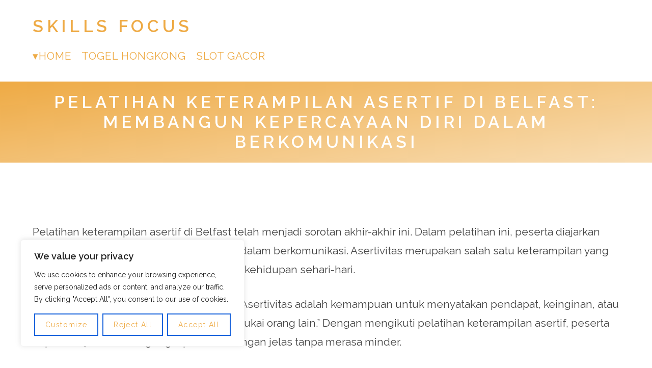

--- FILE ---
content_type: text/html; charset=UTF-8
request_url: https://skills-focus.org/pelatihan-keterampilan-asertif-di-belfast-membangun-kepercayaan-diri-dalam-berkomunikasi/
body_size: 18220
content:
<!doctype html>
<html lang="en-US">

<head>
<meta charset="UTF-8" />
<meta name="viewport" content="width=device-width, initial-scale=1" />
<meta name="theme-color" content="#fff" />
<link rel="profile" href="https://gmpg.org/xfn/11" />

<meta name='robots' content='index, follow, max-image-preview:large, max-snippet:-1, max-video-preview:-1' />

	<!-- This site is optimized with the Yoast SEO plugin v26.7 - https://yoast.com/wordpress/plugins/seo/ -->
	<title>Pelatihan Keterampilan Asertif di Belfast: Membangun Kepercayaan Diri dalam Berkomunikasi - Skills Focus</title>
	<link rel="canonical" href="https://skills-focus.org/pelatihan-keterampilan-asertif-di-belfast-membangun-kepercayaan-diri-dalam-berkomunikasi/" />
	<meta property="og:locale" content="en_US" />
	<meta property="og:type" content="article" />
	<meta property="og:title" content="Pelatihan Keterampilan Asertif di Belfast: Membangun Kepercayaan Diri dalam Berkomunikasi - Skills Focus" />
	<meta property="og:description" content="Pelatihan keterampilan asertif di Belfast telah menjadi sorotan akhir-akhir ini. Dalam pelatihan ini, peserta diajarkan bagaimana membangun kepercayaan diri dalam berkomunikasi. Asertivitas merupakan salah satu keterampilan yang sangat penting dalam dunia kerja maupun kehidupan sehari-hari. Menurut pakar komunikasi, John Haynes, &#8220;Asertivitas adalah kemampuan untuk menyatakan pendapat, keinginan, atau perasaan secara jelas dan tegas tanpa melukai [&hellip;]" />
	<meta property="og:url" content="https://skills-focus.org/pelatihan-keterampilan-asertif-di-belfast-membangun-kepercayaan-diri-dalam-berkomunikasi/" />
	<meta property="og:site_name" content="Skills Focus" />
	<meta property="article:published_time" content="2024-05-22T10:53:19+00:00" />
	<meta name="author" content="krugerxyz@@a" />
	<meta name="twitter:card" content="summary_large_image" />
	<meta name="twitter:label1" content="Written by" />
	<meta name="twitter:data1" content="krugerxyz@@a" />
	<meta name="twitter:label2" content="Est. reading time" />
	<meta name="twitter:data2" content="1 minute" />
	<script type="application/ld+json" class="yoast-schema-graph">{"@context":"https://schema.org","@graph":[{"@type":"Article","@id":"https://skills-focus.org/pelatihan-keterampilan-asertif-di-belfast-membangun-kepercayaan-diri-dalam-berkomunikasi/#article","isPartOf":{"@id":"https://skills-focus.org/pelatihan-keterampilan-asertif-di-belfast-membangun-kepercayaan-diri-dalam-berkomunikasi/"},"author":{"name":"krugerxyz@@a","@id":"https://skills-focus.org/#/schema/person/6d094c952c2a4dd56ec09a5626b33d7e"},"headline":"Pelatihan Keterampilan Asertif di Belfast: Membangun Kepercayaan Diri dalam Berkomunikasi","datePublished":"2024-05-22T10:53:19+00:00","mainEntityOfPage":{"@id":"https://skills-focus.org/pelatihan-keterampilan-asertif-di-belfast-membangun-kepercayaan-diri-dalam-berkomunikasi/"},"wordCount":259,"keywords":["assertiveness skills training belfast"],"articleSection":["Psychology"],"inLanguage":"en-US"},{"@type":"WebPage","@id":"https://skills-focus.org/pelatihan-keterampilan-asertif-di-belfast-membangun-kepercayaan-diri-dalam-berkomunikasi/","url":"https://skills-focus.org/pelatihan-keterampilan-asertif-di-belfast-membangun-kepercayaan-diri-dalam-berkomunikasi/","name":"Pelatihan Keterampilan Asertif di Belfast: Membangun Kepercayaan Diri dalam Berkomunikasi - Skills Focus","isPartOf":{"@id":"https://skills-focus.org/#website"},"datePublished":"2024-05-22T10:53:19+00:00","author":{"@id":"https://skills-focus.org/#/schema/person/6d094c952c2a4dd56ec09a5626b33d7e"},"breadcrumb":{"@id":"https://skills-focus.org/pelatihan-keterampilan-asertif-di-belfast-membangun-kepercayaan-diri-dalam-berkomunikasi/#breadcrumb"},"inLanguage":"en-US","potentialAction":[{"@type":"ReadAction","target":["https://skills-focus.org/pelatihan-keterampilan-asertif-di-belfast-membangun-kepercayaan-diri-dalam-berkomunikasi/"]}]},{"@type":"BreadcrumbList","@id":"https://skills-focus.org/pelatihan-keterampilan-asertif-di-belfast-membangun-kepercayaan-diri-dalam-berkomunikasi/#breadcrumb","itemListElement":[{"@type":"ListItem","position":1,"name":"Home","item":"https://skills-focus.org/"},{"@type":"ListItem","position":2,"name":"Pelatihan Keterampilan Asertif di Belfast: Membangun Kepercayaan Diri dalam Berkomunikasi"}]},{"@type":"WebSite","@id":"https://skills-focus.org/#website","url":"https://skills-focus.org/","name":"Skills Focus","description":"- Mental Health Education and Skills","potentialAction":[{"@type":"SearchAction","target":{"@type":"EntryPoint","urlTemplate":"https://skills-focus.org/?s={search_term_string}"},"query-input":{"@type":"PropertyValueSpecification","valueRequired":true,"valueName":"search_term_string"}}],"inLanguage":"en-US"},{"@type":"Person","@id":"https://skills-focus.org/#/schema/person/6d094c952c2a4dd56ec09a5626b33d7e","name":"krugerxyz@@a","image":{"@type":"ImageObject","inLanguage":"en-US","@id":"https://skills-focus.org/#/schema/person/image/","url":"https://secure.gravatar.com/avatar/0665b6f365bcfe6fdc7b0df95b0768e3cc7a5eb34689dd20fc75eb437a93f9d6?s=96&d=mm&r=g","contentUrl":"https://secure.gravatar.com/avatar/0665b6f365bcfe6fdc7b0df95b0768e3cc7a5eb34689dd20fc75eb437a93f9d6?s=96&d=mm&r=g","caption":"krugerxyz@@a"},"sameAs":["https://skills-focus.org"],"url":"https://skills-focus.org/author/krugerxyza/"}]}</script>
	<!-- / Yoast SEO plugin. -->


<link rel='dns-prefetch' href='//fonts.googleapis.com' />
<link rel="alternate" type="application/rss+xml" title="Skills Focus &raquo; Feed" href="https://skills-focus.org/feed/" />
<link rel="alternate" title="oEmbed (JSON)" type="application/json+oembed" href="https://skills-focus.org/wp-json/oembed/1.0/embed?url=https%3A%2F%2Fskills-focus.org%2Fpelatihan-keterampilan-asertif-di-belfast-membangun-kepercayaan-diri-dalam-berkomunikasi%2F" />
<link rel="alternate" title="oEmbed (XML)" type="text/xml+oembed" href="https://skills-focus.org/wp-json/oembed/1.0/embed?url=https%3A%2F%2Fskills-focus.org%2Fpelatihan-keterampilan-asertif-di-belfast-membangun-kepercayaan-diri-dalam-berkomunikasi%2F&#038;format=xml" />
<style id='wp-img-auto-sizes-contain-inline-css' type='text/css'>
img:is([sizes=auto i],[sizes^="auto," i]){contain-intrinsic-size:3000px 1500px}
/*# sourceURL=wp-img-auto-sizes-contain-inline-css */
</style>

<style id='wp-emoji-styles-inline-css' type='text/css'>

	img.wp-smiley, img.emoji {
		display: inline !important;
		border: none !important;
		box-shadow: none !important;
		height: 1em !important;
		width: 1em !important;
		margin: 0 0.07em !important;
		vertical-align: -0.1em !important;
		background: none !important;
		padding: 0 !important;
	}
/*# sourceURL=wp-emoji-styles-inline-css */
</style>
<link rel='stylesheet' id='wp-block-library-css' href='https://skills-focus.org/wp-includes/css/dist/block-library/style.min.css?ver=52b098b6359a878e5d142b0eb5d072ef' type='text/css' media='all' />
<style id='global-styles-inline-css' type='text/css'>
:root{--wp--preset--aspect-ratio--square: 1;--wp--preset--aspect-ratio--4-3: 4/3;--wp--preset--aspect-ratio--3-4: 3/4;--wp--preset--aspect-ratio--3-2: 3/2;--wp--preset--aspect-ratio--2-3: 2/3;--wp--preset--aspect-ratio--16-9: 16/9;--wp--preset--aspect-ratio--9-16: 9/16;--wp--preset--color--black: #000000;--wp--preset--color--cyan-bluish-gray: #abb8c3;--wp--preset--color--white: #ffffff;--wp--preset--color--pale-pink: #f78da7;--wp--preset--color--vivid-red: #cf2e2e;--wp--preset--color--luminous-vivid-orange: #ff6900;--wp--preset--color--luminous-vivid-amber: #fcb900;--wp--preset--color--light-green-cyan: #7bdcb5;--wp--preset--color--vivid-green-cyan: #00d084;--wp--preset--color--pale-cyan-blue: #8ed1fc;--wp--preset--color--vivid-cyan-blue: #0693e3;--wp--preset--color--vivid-purple: #9b51e0;--wp--preset--color--grey: #bbb;--wp--preset--color--light-grey: #e4e4e4;--wp--preset--color--blueberry: #59e;--wp--preset--color--light-blueberry: #bbd6f8;--wp--preset--color--lime: #ad5;--wp--preset--color--light-lime: #ddf1bb;--wp--preset--color--mango: #ea4;--wp--preset--color--light-mango: #f8ddb4;--wp--preset--color--strawberry: #e46;--wp--preset--color--light-strawberry: #f8b4c2;--wp--preset--gradient--vivid-cyan-blue-to-vivid-purple: linear-gradient(135deg,rgb(6,147,227) 0%,rgb(155,81,224) 100%);--wp--preset--gradient--light-green-cyan-to-vivid-green-cyan: linear-gradient(135deg,rgb(122,220,180) 0%,rgb(0,208,130) 100%);--wp--preset--gradient--luminous-vivid-amber-to-luminous-vivid-orange: linear-gradient(135deg,rgb(252,185,0) 0%,rgb(255,105,0) 100%);--wp--preset--gradient--luminous-vivid-orange-to-vivid-red: linear-gradient(135deg,rgb(255,105,0) 0%,rgb(207,46,46) 100%);--wp--preset--gradient--very-light-gray-to-cyan-bluish-gray: linear-gradient(135deg,rgb(238,238,238) 0%,rgb(169,184,195) 100%);--wp--preset--gradient--cool-to-warm-spectrum: linear-gradient(135deg,rgb(74,234,220) 0%,rgb(151,120,209) 20%,rgb(207,42,186) 40%,rgb(238,44,130) 60%,rgb(251,105,98) 80%,rgb(254,248,76) 100%);--wp--preset--gradient--blush-light-purple: linear-gradient(135deg,rgb(255,206,236) 0%,rgb(152,150,240) 100%);--wp--preset--gradient--blush-bordeaux: linear-gradient(135deg,rgb(254,205,165) 0%,rgb(254,45,45) 50%,rgb(107,0,62) 100%);--wp--preset--gradient--luminous-dusk: linear-gradient(135deg,rgb(255,203,112) 0%,rgb(199,81,192) 50%,rgb(65,88,208) 100%);--wp--preset--gradient--pale-ocean: linear-gradient(135deg,rgb(255,245,203) 0%,rgb(182,227,212) 50%,rgb(51,167,181) 100%);--wp--preset--gradient--electric-grass: linear-gradient(135deg,rgb(202,248,128) 0%,rgb(113,206,126) 100%);--wp--preset--gradient--midnight: linear-gradient(135deg,rgb(2,3,129) 0%,rgb(40,116,252) 100%);--wp--preset--font-size--small: 12px;--wp--preset--font-size--medium: 20px;--wp--preset--font-size--large: 36px;--wp--preset--font-size--x-large: 42px;--wp--preset--font-size--big: 20px;--wp--preset--font-size--huge: 28px;--wp--preset--spacing--20: 0.44rem;--wp--preset--spacing--30: 0.67rem;--wp--preset--spacing--40: 1rem;--wp--preset--spacing--50: 1.5rem;--wp--preset--spacing--60: 2.25rem;--wp--preset--spacing--70: 3.38rem;--wp--preset--spacing--80: 5.06rem;--wp--preset--shadow--natural: 6px 6px 9px rgba(0, 0, 0, 0.2);--wp--preset--shadow--deep: 12px 12px 50px rgba(0, 0, 0, 0.4);--wp--preset--shadow--sharp: 6px 6px 0px rgba(0, 0, 0, 0.2);--wp--preset--shadow--outlined: 6px 6px 0px -3px rgb(255, 255, 255), 6px 6px rgb(0, 0, 0);--wp--preset--shadow--crisp: 6px 6px 0px rgb(0, 0, 0);}:where(.is-layout-flex){gap: 0.5em;}:where(.is-layout-grid){gap: 0.5em;}body .is-layout-flex{display: flex;}.is-layout-flex{flex-wrap: wrap;align-items: center;}.is-layout-flex > :is(*, div){margin: 0;}body .is-layout-grid{display: grid;}.is-layout-grid > :is(*, div){margin: 0;}:where(.wp-block-columns.is-layout-flex){gap: 2em;}:where(.wp-block-columns.is-layout-grid){gap: 2em;}:where(.wp-block-post-template.is-layout-flex){gap: 1.25em;}:where(.wp-block-post-template.is-layout-grid){gap: 1.25em;}.has-black-color{color: var(--wp--preset--color--black) !important;}.has-cyan-bluish-gray-color{color: var(--wp--preset--color--cyan-bluish-gray) !important;}.has-white-color{color: var(--wp--preset--color--white) !important;}.has-pale-pink-color{color: var(--wp--preset--color--pale-pink) !important;}.has-vivid-red-color{color: var(--wp--preset--color--vivid-red) !important;}.has-luminous-vivid-orange-color{color: var(--wp--preset--color--luminous-vivid-orange) !important;}.has-luminous-vivid-amber-color{color: var(--wp--preset--color--luminous-vivid-amber) !important;}.has-light-green-cyan-color{color: var(--wp--preset--color--light-green-cyan) !important;}.has-vivid-green-cyan-color{color: var(--wp--preset--color--vivid-green-cyan) !important;}.has-pale-cyan-blue-color{color: var(--wp--preset--color--pale-cyan-blue) !important;}.has-vivid-cyan-blue-color{color: var(--wp--preset--color--vivid-cyan-blue) !important;}.has-vivid-purple-color{color: var(--wp--preset--color--vivid-purple) !important;}.has-black-background-color{background-color: var(--wp--preset--color--black) !important;}.has-cyan-bluish-gray-background-color{background-color: var(--wp--preset--color--cyan-bluish-gray) !important;}.has-white-background-color{background-color: var(--wp--preset--color--white) !important;}.has-pale-pink-background-color{background-color: var(--wp--preset--color--pale-pink) !important;}.has-vivid-red-background-color{background-color: var(--wp--preset--color--vivid-red) !important;}.has-luminous-vivid-orange-background-color{background-color: var(--wp--preset--color--luminous-vivid-orange) !important;}.has-luminous-vivid-amber-background-color{background-color: var(--wp--preset--color--luminous-vivid-amber) !important;}.has-light-green-cyan-background-color{background-color: var(--wp--preset--color--light-green-cyan) !important;}.has-vivid-green-cyan-background-color{background-color: var(--wp--preset--color--vivid-green-cyan) !important;}.has-pale-cyan-blue-background-color{background-color: var(--wp--preset--color--pale-cyan-blue) !important;}.has-vivid-cyan-blue-background-color{background-color: var(--wp--preset--color--vivid-cyan-blue) !important;}.has-vivid-purple-background-color{background-color: var(--wp--preset--color--vivid-purple) !important;}.has-black-border-color{border-color: var(--wp--preset--color--black) !important;}.has-cyan-bluish-gray-border-color{border-color: var(--wp--preset--color--cyan-bluish-gray) !important;}.has-white-border-color{border-color: var(--wp--preset--color--white) !important;}.has-pale-pink-border-color{border-color: var(--wp--preset--color--pale-pink) !important;}.has-vivid-red-border-color{border-color: var(--wp--preset--color--vivid-red) !important;}.has-luminous-vivid-orange-border-color{border-color: var(--wp--preset--color--luminous-vivid-orange) !important;}.has-luminous-vivid-amber-border-color{border-color: var(--wp--preset--color--luminous-vivid-amber) !important;}.has-light-green-cyan-border-color{border-color: var(--wp--preset--color--light-green-cyan) !important;}.has-vivid-green-cyan-border-color{border-color: var(--wp--preset--color--vivid-green-cyan) !important;}.has-pale-cyan-blue-border-color{border-color: var(--wp--preset--color--pale-cyan-blue) !important;}.has-vivid-cyan-blue-border-color{border-color: var(--wp--preset--color--vivid-cyan-blue) !important;}.has-vivid-purple-border-color{border-color: var(--wp--preset--color--vivid-purple) !important;}.has-vivid-cyan-blue-to-vivid-purple-gradient-background{background: var(--wp--preset--gradient--vivid-cyan-blue-to-vivid-purple) !important;}.has-light-green-cyan-to-vivid-green-cyan-gradient-background{background: var(--wp--preset--gradient--light-green-cyan-to-vivid-green-cyan) !important;}.has-luminous-vivid-amber-to-luminous-vivid-orange-gradient-background{background: var(--wp--preset--gradient--luminous-vivid-amber-to-luminous-vivid-orange) !important;}.has-luminous-vivid-orange-to-vivid-red-gradient-background{background: var(--wp--preset--gradient--luminous-vivid-orange-to-vivid-red) !important;}.has-very-light-gray-to-cyan-bluish-gray-gradient-background{background: var(--wp--preset--gradient--very-light-gray-to-cyan-bluish-gray) !important;}.has-cool-to-warm-spectrum-gradient-background{background: var(--wp--preset--gradient--cool-to-warm-spectrum) !important;}.has-blush-light-purple-gradient-background{background: var(--wp--preset--gradient--blush-light-purple) !important;}.has-blush-bordeaux-gradient-background{background: var(--wp--preset--gradient--blush-bordeaux) !important;}.has-luminous-dusk-gradient-background{background: var(--wp--preset--gradient--luminous-dusk) !important;}.has-pale-ocean-gradient-background{background: var(--wp--preset--gradient--pale-ocean) !important;}.has-electric-grass-gradient-background{background: var(--wp--preset--gradient--electric-grass) !important;}.has-midnight-gradient-background{background: var(--wp--preset--gradient--midnight) !important;}.has-small-font-size{font-size: var(--wp--preset--font-size--small) !important;}.has-medium-font-size{font-size: var(--wp--preset--font-size--medium) !important;}.has-large-font-size{font-size: var(--wp--preset--font-size--large) !important;}.has-x-large-font-size{font-size: var(--wp--preset--font-size--x-large) !important;}
/*# sourceURL=global-styles-inline-css */
</style>

<style id='classic-theme-styles-inline-css' type='text/css'>
/*! This file is auto-generated */
.wp-block-button__link{color:#fff;background-color:#32373c;border-radius:9999px;box-shadow:none;text-decoration:none;padding:calc(.667em + 2px) calc(1.333em + 2px);font-size:1.125em}.wp-block-file__button{background:#32373c;color:#fff;text-decoration:none}
/*# sourceURL=/wp-includes/css/classic-themes.min.css */
</style>
<link rel='stylesheet' id='dashicons-css' href='https://skills-focus.org/wp-includes/css/dashicons.min.css?ver=52b098b6359a878e5d142b0eb5d072ef' type='text/css' media='all' />
<link rel='stylesheet' id='admin-bar-css' href='https://skills-focus.org/wp-includes/css/admin-bar.min.css?ver=52b098b6359a878e5d142b0eb5d072ef' type='text/css' media='all' />
<style id='admin-bar-inline-css' type='text/css'>

    /* Hide CanvasJS credits for P404 charts specifically */
    #p404RedirectChart .canvasjs-chart-credit {
        display: none !important;
    }
    
    #p404RedirectChart canvas {
        border-radius: 6px;
    }

    .p404-redirect-adminbar-weekly-title {
        font-weight: bold;
        font-size: 14px;
        color: #fff;
        margin-bottom: 6px;
    }

    #wpadminbar #wp-admin-bar-p404_free_top_button .ab-icon:before {
        content: "\f103";
        color: #dc3545;
        top: 3px;
    }
    
    #wp-admin-bar-p404_free_top_button .ab-item {
        min-width: 80px !important;
        padding: 0px !important;
    }
    
    /* Ensure proper positioning and z-index for P404 dropdown */
    .p404-redirect-adminbar-dropdown-wrap { 
        min-width: 0; 
        padding: 0;
        position: static !important;
    }
    
    #wpadminbar #wp-admin-bar-p404_free_top_button_dropdown {
        position: static !important;
    }
    
    #wpadminbar #wp-admin-bar-p404_free_top_button_dropdown .ab-item {
        padding: 0 !important;
        margin: 0 !important;
    }
    
    .p404-redirect-dropdown-container {
        min-width: 340px;
        padding: 18px 18px 12px 18px;
        background: #23282d !important;
        color: #fff;
        border-radius: 12px;
        box-shadow: 0 8px 32px rgba(0,0,0,0.25);
        margin-top: 10px;
        position: relative !important;
        z-index: 999999 !important;
        display: block !important;
        border: 1px solid #444;
    }
    
    /* Ensure P404 dropdown appears on hover */
    #wpadminbar #wp-admin-bar-p404_free_top_button .p404-redirect-dropdown-container { 
        display: none !important;
    }
    
    #wpadminbar #wp-admin-bar-p404_free_top_button:hover .p404-redirect-dropdown-container { 
        display: block !important;
    }
    
    #wpadminbar #wp-admin-bar-p404_free_top_button:hover #wp-admin-bar-p404_free_top_button_dropdown .p404-redirect-dropdown-container {
        display: block !important;
    }
    
    .p404-redirect-card {
        background: #2c3338;
        border-radius: 8px;
        padding: 18px 18px 12px 18px;
        box-shadow: 0 2px 8px rgba(0,0,0,0.07);
        display: flex;
        flex-direction: column;
        align-items: flex-start;
        border: 1px solid #444;
    }
    
    .p404-redirect-btn {
        display: inline-block;
        background: #dc3545;
        color: #fff !important;
        font-weight: bold;
        padding: 5px 22px;
        border-radius: 8px;
        text-decoration: none;
        font-size: 17px;
        transition: background 0.2s, box-shadow 0.2s;
        margin-top: 8px;
        box-shadow: 0 2px 8px rgba(220,53,69,0.15);
        text-align: center;
        line-height: 1.6;
    }
    
    .p404-redirect-btn:hover {
        background: #c82333;
        color: #fff !important;
        box-shadow: 0 4px 16px rgba(220,53,69,0.25);
    }
    
    /* Prevent conflicts with other admin bar dropdowns */
    #wpadminbar .ab-top-menu > li:hover > .ab-item,
    #wpadminbar .ab-top-menu > li.hover > .ab-item {
        z-index: auto;
    }
    
    #wpadminbar #wp-admin-bar-p404_free_top_button:hover > .ab-item {
        z-index: 999998 !important;
    }
    
/*# sourceURL=admin-bar-inline-css */
</style>
<link rel='stylesheet' id='wp_automatic_gallery_style-css' href='https://skills-focus.org/wp-content/plugins/wp-automatic/css/wp-automatic.css?ver=1.0.0' type='text/css' media='all' />
<link rel='stylesheet' id='frugix-main-css' href='https://skills-focus.org/wp-content/themes/frugix/style.css?ver=1.0.5' type='text/css' media='all' />
<link rel='stylesheet' id='frugix-font-css' href='//fonts.googleapis.com/css?family=Raleway%3A400%2C600&#038;display=swap&#038;ver=6.9' type='text/css' media='all' />
<link rel='stylesheet' id='arpw-style-css' href='https://skills-focus.org/wp-content/plugins/advanced-random-posts-widget/assets/css/arpw-frontend.css?ver=52b098b6359a878e5d142b0eb5d072ef' type='text/css' media='all' />
<script type="text/javascript" id="cookie-law-info-js-extra">
/* <![CDATA[ */
var _ckyConfig = {"_ipData":[],"_assetsURL":"https://skills-focus.org/wp-content/plugins/cookie-law-info/lite/frontend/images/","_publicURL":"https://skills-focus.org","_expiry":"365","_categories":[{"name":"Necessary","slug":"necessary","isNecessary":true,"ccpaDoNotSell":true,"cookies":[],"active":true,"defaultConsent":{"gdpr":true,"ccpa":true}},{"name":"Functional","slug":"functional","isNecessary":false,"ccpaDoNotSell":true,"cookies":[],"active":true,"defaultConsent":{"gdpr":false,"ccpa":false}},{"name":"Analytics","slug":"analytics","isNecessary":false,"ccpaDoNotSell":true,"cookies":[],"active":true,"defaultConsent":{"gdpr":false,"ccpa":false}},{"name":"Performance","slug":"performance","isNecessary":false,"ccpaDoNotSell":true,"cookies":[],"active":true,"defaultConsent":{"gdpr":false,"ccpa":false}},{"name":"Advertisement","slug":"advertisement","isNecessary":false,"ccpaDoNotSell":true,"cookies":[],"active":true,"defaultConsent":{"gdpr":false,"ccpa":false}}],"_activeLaw":"gdpr","_rootDomain":"","_block":"1","_showBanner":"1","_bannerConfig":{"settings":{"type":"box","preferenceCenterType":"popup","position":"bottom-left","applicableLaw":"gdpr"},"behaviours":{"reloadBannerOnAccept":false,"loadAnalyticsByDefault":false,"animations":{"onLoad":"animate","onHide":"sticky"}},"config":{"revisitConsent":{"status":true,"tag":"revisit-consent","position":"bottom-left","meta":{"url":"#"},"styles":{"background-color":"#0056A7"},"elements":{"title":{"type":"text","tag":"revisit-consent-title","status":true,"styles":{"color":"#0056a7"}}}},"preferenceCenter":{"toggle":{"status":true,"tag":"detail-category-toggle","type":"toggle","states":{"active":{"styles":{"background-color":"#1863DC"}},"inactive":{"styles":{"background-color":"#D0D5D2"}}}}},"categoryPreview":{"status":false,"toggle":{"status":true,"tag":"detail-category-preview-toggle","type":"toggle","states":{"active":{"styles":{"background-color":"#1863DC"}},"inactive":{"styles":{"background-color":"#D0D5D2"}}}}},"videoPlaceholder":{"status":true,"styles":{"background-color":"#000000","border-color":"#000000","color":"#ffffff"}},"readMore":{"status":false,"tag":"readmore-button","type":"link","meta":{"noFollow":true,"newTab":true},"styles":{"color":"#1863DC","background-color":"transparent","border-color":"transparent"}},"showMore":{"status":true,"tag":"show-desc-button","type":"button","styles":{"color":"#1863DC"}},"showLess":{"status":true,"tag":"hide-desc-button","type":"button","styles":{"color":"#1863DC"}},"alwaysActive":{"status":true,"tag":"always-active","styles":{"color":"#008000"}},"manualLinks":{"status":true,"tag":"manual-links","type":"link","styles":{"color":"#1863DC"}},"auditTable":{"status":true},"optOption":{"status":true,"toggle":{"status":true,"tag":"optout-option-toggle","type":"toggle","states":{"active":{"styles":{"background-color":"#1863dc"}},"inactive":{"styles":{"background-color":"#FFFFFF"}}}}}}},"_version":"3.3.9.1","_logConsent":"1","_tags":[{"tag":"accept-button","styles":{"color":"#FFFFFF","background-color":"#1863DC","border-color":"#1863DC"}},{"tag":"reject-button","styles":{"color":"#1863DC","background-color":"transparent","border-color":"#1863DC"}},{"tag":"settings-button","styles":{"color":"#1863DC","background-color":"transparent","border-color":"#1863DC"}},{"tag":"readmore-button","styles":{"color":"#1863DC","background-color":"transparent","border-color":"transparent"}},{"tag":"donotsell-button","styles":{"color":"#1863DC","background-color":"transparent","border-color":"transparent"}},{"tag":"show-desc-button","styles":{"color":"#1863DC"}},{"tag":"hide-desc-button","styles":{"color":"#1863DC"}},{"tag":"cky-always-active","styles":[]},{"tag":"cky-link","styles":[]},{"tag":"accept-button","styles":{"color":"#FFFFFF","background-color":"#1863DC","border-color":"#1863DC"}},{"tag":"revisit-consent","styles":{"background-color":"#0056A7"}}],"_shortCodes":[{"key":"cky_readmore","content":"\u003Ca href=\"#\" class=\"cky-policy\" aria-label=\"Cookie Policy\" target=\"_blank\" rel=\"noopener\" data-cky-tag=\"readmore-button\"\u003ECookie Policy\u003C/a\u003E","tag":"readmore-button","status":false,"attributes":{"rel":"nofollow","target":"_blank"}},{"key":"cky_show_desc","content":"\u003Cbutton class=\"cky-show-desc-btn\" data-cky-tag=\"show-desc-button\" aria-label=\"Show more\"\u003EShow more\u003C/button\u003E","tag":"show-desc-button","status":true,"attributes":[]},{"key":"cky_hide_desc","content":"\u003Cbutton class=\"cky-show-desc-btn\" data-cky-tag=\"hide-desc-button\" aria-label=\"Show less\"\u003EShow less\u003C/button\u003E","tag":"hide-desc-button","status":true,"attributes":[]},{"key":"cky_optout_show_desc","content":"[cky_optout_show_desc]","tag":"optout-show-desc-button","status":true,"attributes":[]},{"key":"cky_optout_hide_desc","content":"[cky_optout_hide_desc]","tag":"optout-hide-desc-button","status":true,"attributes":[]},{"key":"cky_category_toggle_label","content":"[cky_{{status}}_category_label] [cky_preference_{{category_slug}}_title]","tag":"","status":true,"attributes":[]},{"key":"cky_enable_category_label","content":"Enable","tag":"","status":true,"attributes":[]},{"key":"cky_disable_category_label","content":"Disable","tag":"","status":true,"attributes":[]},{"key":"cky_video_placeholder","content":"\u003Cdiv class=\"video-placeholder-normal\" data-cky-tag=\"video-placeholder\" id=\"[UNIQUEID]\"\u003E\u003Cp class=\"video-placeholder-text-normal\" data-cky-tag=\"placeholder-title\"\u003EPlease accept cookies to access this content\u003C/p\u003E\u003C/div\u003E","tag":"","status":true,"attributes":[]},{"key":"cky_enable_optout_label","content":"Enable","tag":"","status":true,"attributes":[]},{"key":"cky_disable_optout_label","content":"Disable","tag":"","status":true,"attributes":[]},{"key":"cky_optout_toggle_label","content":"[cky_{{status}}_optout_label] [cky_optout_option_title]","tag":"","status":true,"attributes":[]},{"key":"cky_optout_option_title","content":"Do Not Sell or Share My Personal Information","tag":"","status":true,"attributes":[]},{"key":"cky_optout_close_label","content":"Close","tag":"","status":true,"attributes":[]},{"key":"cky_preference_close_label","content":"Close","tag":"","status":true,"attributes":[]}],"_rtl":"","_language":"en","_providersToBlock":[]};
var _ckyStyles = {"css":".cky-overlay{background: #000000; opacity: 0.4; position: fixed; top: 0; left: 0; width: 100%; height: 100%; z-index: 99999999;}.cky-hide{display: none;}.cky-btn-revisit-wrapper{display: flex; align-items: center; justify-content: center; background: #0056a7; width: 45px; height: 45px; border-radius: 50%; position: fixed; z-index: 999999; cursor: pointer;}.cky-revisit-bottom-left{bottom: 15px; left: 15px;}.cky-revisit-bottom-right{bottom: 15px; right: 15px;}.cky-btn-revisit-wrapper .cky-btn-revisit{display: flex; align-items: center; justify-content: center; background: none; border: none; cursor: pointer; position: relative; margin: 0; padding: 0;}.cky-btn-revisit-wrapper .cky-btn-revisit img{max-width: fit-content; margin: 0; height: 30px; width: 30px;}.cky-revisit-bottom-left:hover::before{content: attr(data-tooltip); position: absolute; background: #4e4b66; color: #ffffff; left: calc(100% + 7px); font-size: 12px; line-height: 16px; width: max-content; padding: 4px 8px; border-radius: 4px;}.cky-revisit-bottom-left:hover::after{position: absolute; content: \"\"; border: 5px solid transparent; left: calc(100% + 2px); border-left-width: 0; border-right-color: #4e4b66;}.cky-revisit-bottom-right:hover::before{content: attr(data-tooltip); position: absolute; background: #4e4b66; color: #ffffff; right: calc(100% + 7px); font-size: 12px; line-height: 16px; width: max-content; padding: 4px 8px; border-radius: 4px;}.cky-revisit-bottom-right:hover::after{position: absolute; content: \"\"; border: 5px solid transparent; right: calc(100% + 2px); border-right-width: 0; border-left-color: #4e4b66;}.cky-revisit-hide{display: none;}.cky-consent-container{position: fixed; width: 440px; box-sizing: border-box; z-index: 9999999; border-radius: 6px;}.cky-consent-container .cky-consent-bar{background: #ffffff; border: 1px solid; padding: 20px 26px; box-shadow: 0 -1px 10px 0 #acabab4d; border-radius: 6px;}.cky-box-bottom-left{bottom: 40px; left: 40px;}.cky-box-bottom-right{bottom: 40px; right: 40px;}.cky-box-top-left{top: 40px; left: 40px;}.cky-box-top-right{top: 40px; right: 40px;}.cky-custom-brand-logo-wrapper .cky-custom-brand-logo{width: 100px; height: auto; margin: 0 0 12px 0;}.cky-notice .cky-title{color: #212121; font-weight: 700; font-size: 18px; line-height: 24px; margin: 0 0 12px 0;}.cky-notice-des *,.cky-preference-content-wrapper *,.cky-accordion-header-des *,.cky-gpc-wrapper .cky-gpc-desc *{font-size: 14px;}.cky-notice-des{color: #212121; font-size: 14px; line-height: 24px; font-weight: 400;}.cky-notice-des img{height: 25px; width: 25px;}.cky-consent-bar .cky-notice-des p,.cky-gpc-wrapper .cky-gpc-desc p,.cky-preference-body-wrapper .cky-preference-content-wrapper p,.cky-accordion-header-wrapper .cky-accordion-header-des p,.cky-cookie-des-table li div:last-child p{color: inherit; margin-top: 0; overflow-wrap: break-word;}.cky-notice-des P:last-child,.cky-preference-content-wrapper p:last-child,.cky-cookie-des-table li div:last-child p:last-child,.cky-gpc-wrapper .cky-gpc-desc p:last-child{margin-bottom: 0;}.cky-notice-des a.cky-policy,.cky-notice-des button.cky-policy{font-size: 14px; color: #1863dc; white-space: nowrap; cursor: pointer; background: transparent; border: 1px solid; text-decoration: underline;}.cky-notice-des button.cky-policy{padding: 0;}.cky-notice-des a.cky-policy:focus-visible,.cky-notice-des button.cky-policy:focus-visible,.cky-preference-content-wrapper .cky-show-desc-btn:focus-visible,.cky-accordion-header .cky-accordion-btn:focus-visible,.cky-preference-header .cky-btn-close:focus-visible,.cky-switch input[type=\"checkbox\"]:focus-visible,.cky-footer-wrapper a:focus-visible,.cky-btn:focus-visible{outline: 2px solid #1863dc; outline-offset: 2px;}.cky-btn:focus:not(:focus-visible),.cky-accordion-header .cky-accordion-btn:focus:not(:focus-visible),.cky-preference-content-wrapper .cky-show-desc-btn:focus:not(:focus-visible),.cky-btn-revisit-wrapper .cky-btn-revisit:focus:not(:focus-visible),.cky-preference-header .cky-btn-close:focus:not(:focus-visible),.cky-consent-bar .cky-banner-btn-close:focus:not(:focus-visible){outline: 0;}button.cky-show-desc-btn:not(:hover):not(:active){color: #1863dc; background: transparent;}button.cky-accordion-btn:not(:hover):not(:active),button.cky-banner-btn-close:not(:hover):not(:active),button.cky-btn-revisit:not(:hover):not(:active),button.cky-btn-close:not(:hover):not(:active){background: transparent;}.cky-consent-bar button:hover,.cky-modal.cky-modal-open button:hover,.cky-consent-bar button:focus,.cky-modal.cky-modal-open button:focus{text-decoration: none;}.cky-notice-btn-wrapper{display: flex; justify-content: flex-start; align-items: center; flex-wrap: wrap; margin-top: 16px;}.cky-notice-btn-wrapper .cky-btn{text-shadow: none; box-shadow: none;}.cky-btn{flex: auto; max-width: 100%; font-size: 14px; font-family: inherit; line-height: 24px; padding: 8px; font-weight: 500; margin: 0 8px 0 0; border-radius: 2px; cursor: pointer; text-align: center; text-transform: none; min-height: 0;}.cky-btn:hover{opacity: 0.8;}.cky-btn-customize{color: #1863dc; background: transparent; border: 2px solid #1863dc;}.cky-btn-reject{color: #1863dc; background: transparent; border: 2px solid #1863dc;}.cky-btn-accept{background: #1863dc; color: #ffffff; border: 2px solid #1863dc;}.cky-btn:last-child{margin-right: 0;}@media (max-width: 576px){.cky-box-bottom-left{bottom: 0; left: 0;}.cky-box-bottom-right{bottom: 0; right: 0;}.cky-box-top-left{top: 0; left: 0;}.cky-box-top-right{top: 0; right: 0;}}@media (max-width: 440px){.cky-box-bottom-left, .cky-box-bottom-right, .cky-box-top-left, .cky-box-top-right{width: 100%; max-width: 100%;}.cky-consent-container .cky-consent-bar{padding: 20px 0;}.cky-custom-brand-logo-wrapper, .cky-notice .cky-title, .cky-notice-des, .cky-notice-btn-wrapper{padding: 0 24px;}.cky-notice-des{max-height: 40vh; overflow-y: scroll;}.cky-notice-btn-wrapper{flex-direction: column; margin-top: 0;}.cky-btn{width: 100%; margin: 10px 0 0 0;}.cky-notice-btn-wrapper .cky-btn-customize{order: 2;}.cky-notice-btn-wrapper .cky-btn-reject{order: 3;}.cky-notice-btn-wrapper .cky-btn-accept{order: 1; margin-top: 16px;}}@media (max-width: 352px){.cky-notice .cky-title{font-size: 16px;}.cky-notice-des *{font-size: 12px;}.cky-notice-des, .cky-btn{font-size: 12px;}}.cky-modal.cky-modal-open{display: flex; visibility: visible; -webkit-transform: translate(-50%, -50%); -moz-transform: translate(-50%, -50%); -ms-transform: translate(-50%, -50%); -o-transform: translate(-50%, -50%); transform: translate(-50%, -50%); top: 50%; left: 50%; transition: all 1s ease;}.cky-modal{box-shadow: 0 32px 68px rgba(0, 0, 0, 0.3); margin: 0 auto; position: fixed; max-width: 100%; background: #ffffff; top: 50%; box-sizing: border-box; border-radius: 6px; z-index: 999999999; color: #212121; -webkit-transform: translate(-50%, 100%); -moz-transform: translate(-50%, 100%); -ms-transform: translate(-50%, 100%); -o-transform: translate(-50%, 100%); transform: translate(-50%, 100%); visibility: hidden; transition: all 0s ease;}.cky-preference-center{max-height: 79vh; overflow: hidden; width: 845px; overflow: hidden; flex: 1 1 0; display: flex; flex-direction: column; border-radius: 6px;}.cky-preference-header{display: flex; align-items: center; justify-content: space-between; padding: 22px 24px; border-bottom: 1px solid;}.cky-preference-header .cky-preference-title{font-size: 18px; font-weight: 700; line-height: 24px;}.cky-preference-header .cky-btn-close{margin: 0; cursor: pointer; vertical-align: middle; padding: 0; background: none; border: none; width: auto; height: auto; min-height: 0; line-height: 0; text-shadow: none; box-shadow: none;}.cky-preference-header .cky-btn-close img{margin: 0; height: 10px; width: 10px;}.cky-preference-body-wrapper{padding: 0 24px; flex: 1; overflow: auto; box-sizing: border-box;}.cky-preference-content-wrapper,.cky-gpc-wrapper .cky-gpc-desc{font-size: 14px; line-height: 24px; font-weight: 400; padding: 12px 0;}.cky-preference-content-wrapper{border-bottom: 1px solid;}.cky-preference-content-wrapper img{height: 25px; width: 25px;}.cky-preference-content-wrapper .cky-show-desc-btn{font-size: 14px; font-family: inherit; color: #1863dc; text-decoration: none; line-height: 24px; padding: 0; margin: 0; white-space: nowrap; cursor: pointer; background: transparent; border-color: transparent; text-transform: none; min-height: 0; text-shadow: none; box-shadow: none;}.cky-accordion-wrapper{margin-bottom: 10px;}.cky-accordion{border-bottom: 1px solid;}.cky-accordion:last-child{border-bottom: none;}.cky-accordion .cky-accordion-item{display: flex; margin-top: 10px;}.cky-accordion .cky-accordion-body{display: none;}.cky-accordion.cky-accordion-active .cky-accordion-body{display: block; padding: 0 22px; margin-bottom: 16px;}.cky-accordion-header-wrapper{cursor: pointer; width: 100%;}.cky-accordion-item .cky-accordion-header{display: flex; justify-content: space-between; align-items: center;}.cky-accordion-header .cky-accordion-btn{font-size: 16px; font-family: inherit; color: #212121; line-height: 24px; background: none; border: none; font-weight: 700; padding: 0; margin: 0; cursor: pointer; text-transform: none; min-height: 0; text-shadow: none; box-shadow: none;}.cky-accordion-header .cky-always-active{color: #008000; font-weight: 600; line-height: 24px; font-size: 14px;}.cky-accordion-header-des{font-size: 14px; line-height: 24px; margin: 10px 0 16px 0;}.cky-accordion-chevron{margin-right: 22px; position: relative; cursor: pointer;}.cky-accordion-chevron-hide{display: none;}.cky-accordion .cky-accordion-chevron i::before{content: \"\"; position: absolute; border-right: 1.4px solid; border-bottom: 1.4px solid; border-color: inherit; height: 6px; width: 6px; -webkit-transform: rotate(-45deg); -moz-transform: rotate(-45deg); -ms-transform: rotate(-45deg); -o-transform: rotate(-45deg); transform: rotate(-45deg); transition: all 0.2s ease-in-out; top: 8px;}.cky-accordion.cky-accordion-active .cky-accordion-chevron i::before{-webkit-transform: rotate(45deg); -moz-transform: rotate(45deg); -ms-transform: rotate(45deg); -o-transform: rotate(45deg); transform: rotate(45deg);}.cky-audit-table{background: #f4f4f4; border-radius: 6px;}.cky-audit-table .cky-empty-cookies-text{color: inherit; font-size: 12px; line-height: 24px; margin: 0; padding: 10px;}.cky-audit-table .cky-cookie-des-table{font-size: 12px; line-height: 24px; font-weight: normal; padding: 15px 10px; border-bottom: 1px solid; border-bottom-color: inherit; margin: 0;}.cky-audit-table .cky-cookie-des-table:last-child{border-bottom: none;}.cky-audit-table .cky-cookie-des-table li{list-style-type: none; display: flex; padding: 3px 0;}.cky-audit-table .cky-cookie-des-table li:first-child{padding-top: 0;}.cky-cookie-des-table li div:first-child{width: 100px; font-weight: 600; word-break: break-word; word-wrap: break-word;}.cky-cookie-des-table li div:last-child{flex: 1; word-break: break-word; word-wrap: break-word; margin-left: 8px;}.cky-footer-shadow{display: block; width: 100%; height: 40px; background: linear-gradient(180deg, rgba(255, 255, 255, 0) 0%, #ffffff 100%); position: absolute; bottom: calc(100% - 1px);}.cky-footer-wrapper{position: relative;}.cky-prefrence-btn-wrapper{display: flex; flex-wrap: wrap; align-items: center; justify-content: center; padding: 22px 24px; border-top: 1px solid;}.cky-prefrence-btn-wrapper .cky-btn{flex: auto; max-width: 100%; text-shadow: none; box-shadow: none;}.cky-btn-preferences{color: #1863dc; background: transparent; border: 2px solid #1863dc;}.cky-preference-header,.cky-preference-body-wrapper,.cky-preference-content-wrapper,.cky-accordion-wrapper,.cky-accordion,.cky-accordion-wrapper,.cky-footer-wrapper,.cky-prefrence-btn-wrapper{border-color: inherit;}@media (max-width: 845px){.cky-modal{max-width: calc(100% - 16px);}}@media (max-width: 576px){.cky-modal{max-width: 100%;}.cky-preference-center{max-height: 100vh;}.cky-prefrence-btn-wrapper{flex-direction: column;}.cky-accordion.cky-accordion-active .cky-accordion-body{padding-right: 0;}.cky-prefrence-btn-wrapper .cky-btn{width: 100%; margin: 10px 0 0 0;}.cky-prefrence-btn-wrapper .cky-btn-reject{order: 3;}.cky-prefrence-btn-wrapper .cky-btn-accept{order: 1; margin-top: 0;}.cky-prefrence-btn-wrapper .cky-btn-preferences{order: 2;}}@media (max-width: 425px){.cky-accordion-chevron{margin-right: 15px;}.cky-notice-btn-wrapper{margin-top: 0;}.cky-accordion.cky-accordion-active .cky-accordion-body{padding: 0 15px;}}@media (max-width: 352px){.cky-preference-header .cky-preference-title{font-size: 16px;}.cky-preference-header{padding: 16px 24px;}.cky-preference-content-wrapper *, .cky-accordion-header-des *{font-size: 12px;}.cky-preference-content-wrapper, .cky-preference-content-wrapper .cky-show-more, .cky-accordion-header .cky-always-active, .cky-accordion-header-des, .cky-preference-content-wrapper .cky-show-desc-btn, .cky-notice-des a.cky-policy{font-size: 12px;}.cky-accordion-header .cky-accordion-btn{font-size: 14px;}}.cky-switch{display: flex;}.cky-switch input[type=\"checkbox\"]{position: relative; width: 44px; height: 24px; margin: 0; background: #d0d5d2; -webkit-appearance: none; border-radius: 50px; cursor: pointer; outline: 0; border: none; top: 0;}.cky-switch input[type=\"checkbox\"]:checked{background: #1863dc;}.cky-switch input[type=\"checkbox\"]:before{position: absolute; content: \"\"; height: 20px; width: 20px; left: 2px; bottom: 2px; border-radius: 50%; background-color: white; -webkit-transition: 0.4s; transition: 0.4s; margin: 0;}.cky-switch input[type=\"checkbox\"]:after{display: none;}.cky-switch input[type=\"checkbox\"]:checked:before{-webkit-transform: translateX(20px); -ms-transform: translateX(20px); transform: translateX(20px);}@media (max-width: 425px){.cky-switch input[type=\"checkbox\"]{width: 38px; height: 21px;}.cky-switch input[type=\"checkbox\"]:before{height: 17px; width: 17px;}.cky-switch input[type=\"checkbox\"]:checked:before{-webkit-transform: translateX(17px); -ms-transform: translateX(17px); transform: translateX(17px);}}.cky-consent-bar .cky-banner-btn-close{position: absolute; right: 9px; top: 5px; background: none; border: none; cursor: pointer; padding: 0; margin: 0; min-height: 0; line-height: 0; height: auto; width: auto; text-shadow: none; box-shadow: none;}.cky-consent-bar .cky-banner-btn-close img{height: 9px; width: 9px; margin: 0;}.cky-notice-group{font-size: 14px; line-height: 24px; font-weight: 400; color: #212121;}.cky-notice-btn-wrapper .cky-btn-do-not-sell{font-size: 14px; line-height: 24px; padding: 6px 0; margin: 0; font-weight: 500; background: none; border-radius: 2px; border: none; cursor: pointer; text-align: left; color: #1863dc; background: transparent; border-color: transparent; box-shadow: none; text-shadow: none;}.cky-consent-bar .cky-banner-btn-close:focus-visible,.cky-notice-btn-wrapper .cky-btn-do-not-sell:focus-visible,.cky-opt-out-btn-wrapper .cky-btn:focus-visible,.cky-opt-out-checkbox-wrapper input[type=\"checkbox\"].cky-opt-out-checkbox:focus-visible{outline: 2px solid #1863dc; outline-offset: 2px;}@media (max-width: 440px){.cky-consent-container{width: 100%;}}@media (max-width: 352px){.cky-notice-des a.cky-policy, .cky-notice-btn-wrapper .cky-btn-do-not-sell{font-size: 12px;}}.cky-opt-out-wrapper{padding: 12px 0;}.cky-opt-out-wrapper .cky-opt-out-checkbox-wrapper{display: flex; align-items: center;}.cky-opt-out-checkbox-wrapper .cky-opt-out-checkbox-label{font-size: 16px; font-weight: 700; line-height: 24px; margin: 0 0 0 12px; cursor: pointer;}.cky-opt-out-checkbox-wrapper input[type=\"checkbox\"].cky-opt-out-checkbox{background-color: #ffffff; border: 1px solid black; width: 20px; height: 18.5px; margin: 0; -webkit-appearance: none; position: relative; display: flex; align-items: center; justify-content: center; border-radius: 2px; cursor: pointer;}.cky-opt-out-checkbox-wrapper input[type=\"checkbox\"].cky-opt-out-checkbox:checked{background-color: #1863dc; border: none;}.cky-opt-out-checkbox-wrapper input[type=\"checkbox\"].cky-opt-out-checkbox:checked::after{left: 6px; bottom: 4px; width: 7px; height: 13px; border: solid #ffffff; border-width: 0 3px 3px 0; border-radius: 2px; -webkit-transform: rotate(45deg); -ms-transform: rotate(45deg); transform: rotate(45deg); content: \"\"; position: absolute; box-sizing: border-box;}.cky-opt-out-checkbox-wrapper.cky-disabled .cky-opt-out-checkbox-label,.cky-opt-out-checkbox-wrapper.cky-disabled input[type=\"checkbox\"].cky-opt-out-checkbox{cursor: no-drop;}.cky-gpc-wrapper{margin: 0 0 0 32px;}.cky-footer-wrapper .cky-opt-out-btn-wrapper{display: flex; flex-wrap: wrap; align-items: center; justify-content: center; padding: 22px 24px;}.cky-opt-out-btn-wrapper .cky-btn{flex: auto; max-width: 100%; text-shadow: none; box-shadow: none;}.cky-opt-out-btn-wrapper .cky-btn-cancel{border: 1px solid #dedfe0; background: transparent; color: #858585;}.cky-opt-out-btn-wrapper .cky-btn-confirm{background: #1863dc; color: #ffffff; border: 1px solid #1863dc;}@media (max-width: 352px){.cky-opt-out-checkbox-wrapper .cky-opt-out-checkbox-label{font-size: 14px;}.cky-gpc-wrapper .cky-gpc-desc, .cky-gpc-wrapper .cky-gpc-desc *{font-size: 12px;}.cky-opt-out-checkbox-wrapper input[type=\"checkbox\"].cky-opt-out-checkbox{width: 16px; height: 16px;}.cky-opt-out-checkbox-wrapper input[type=\"checkbox\"].cky-opt-out-checkbox:checked::after{left: 5px; bottom: 4px; width: 3px; height: 9px;}.cky-gpc-wrapper{margin: 0 0 0 28px;}}.video-placeholder-youtube{background-size: 100% 100%; background-position: center; background-repeat: no-repeat; background-color: #b2b0b059; position: relative; display: flex; align-items: center; justify-content: center; max-width: 100%;}.video-placeholder-text-youtube{text-align: center; align-items: center; padding: 10px 16px; background-color: #000000cc; color: #ffffff; border: 1px solid; border-radius: 2px; cursor: pointer;}.video-placeholder-normal{background-image: url(\"/wp-content/plugins/cookie-law-info/lite/frontend/images/placeholder.svg\"); background-size: 80px; background-position: center; background-repeat: no-repeat; background-color: #b2b0b059; position: relative; display: flex; align-items: flex-end; justify-content: center; max-width: 100%;}.video-placeholder-text-normal{align-items: center; padding: 10px 16px; text-align: center; border: 1px solid; border-radius: 2px; cursor: pointer;}.cky-rtl{direction: rtl; text-align: right;}.cky-rtl .cky-banner-btn-close{left: 9px; right: auto;}.cky-rtl .cky-notice-btn-wrapper .cky-btn:last-child{margin-right: 8px;}.cky-rtl .cky-notice-btn-wrapper .cky-btn:first-child{margin-right: 0;}.cky-rtl .cky-notice-btn-wrapper{margin-left: 0; margin-right: 15px;}.cky-rtl .cky-prefrence-btn-wrapper .cky-btn{margin-right: 8px;}.cky-rtl .cky-prefrence-btn-wrapper .cky-btn:first-child{margin-right: 0;}.cky-rtl .cky-accordion .cky-accordion-chevron i::before{border: none; border-left: 1.4px solid; border-top: 1.4px solid; left: 12px;}.cky-rtl .cky-accordion.cky-accordion-active .cky-accordion-chevron i::before{-webkit-transform: rotate(-135deg); -moz-transform: rotate(-135deg); -ms-transform: rotate(-135deg); -o-transform: rotate(-135deg); transform: rotate(-135deg);}@media (max-width: 768px){.cky-rtl .cky-notice-btn-wrapper{margin-right: 0;}}@media (max-width: 576px){.cky-rtl .cky-notice-btn-wrapper .cky-btn:last-child{margin-right: 0;}.cky-rtl .cky-prefrence-btn-wrapper .cky-btn{margin-right: 0;}.cky-rtl .cky-accordion.cky-accordion-active .cky-accordion-body{padding: 0 22px 0 0;}}@media (max-width: 425px){.cky-rtl .cky-accordion.cky-accordion-active .cky-accordion-body{padding: 0 15px 0 0;}}.cky-rtl .cky-opt-out-btn-wrapper .cky-btn{margin-right: 12px;}.cky-rtl .cky-opt-out-btn-wrapper .cky-btn:first-child{margin-right: 0;}.cky-rtl .cky-opt-out-checkbox-wrapper .cky-opt-out-checkbox-label{margin: 0 12px 0 0;}"};
//# sourceURL=cookie-law-info-js-extra
/* ]]> */
</script>
<script type="text/javascript" src="https://skills-focus.org/wp-content/plugins/cookie-law-info/lite/frontend/js/script.min.js?ver=3.3.9.1" id="cookie-law-info-js"></script>
<script type="text/javascript" src="https://skills-focus.org/wp-includes/js/jquery/jquery.min.js?ver=3.7.1" id="jquery-core-js"></script>
<script type="text/javascript" src="https://skills-focus.org/wp-includes/js/jquery/jquery-migrate.min.js?ver=3.4.1" id="jquery-migrate-js"></script>
<script type="text/javascript" src="https://skills-focus.org/wp-content/plugins/wp-automatic/js/main-front.js?ver=1.0.1" id="wp_automatic_gallery-js"></script>
<link rel="https://api.w.org/" href="https://skills-focus.org/wp-json/" /><link rel="alternate" title="JSON" type="application/json" href="https://skills-focus.org/wp-json/wp/v2/posts/1154" /><style id="cky-style-inline">[data-cky-tag]{visibility:hidden;}</style>
</head>


<body data-rsssl=1 class="wp-singular post-template-default single single-post postid-1154 single-format-standard wp-embed-responsive wp-theme-frugix mango">
	<a class="skip-link button" href="#main">Skip to Content</a>

	<header id="header">
		<div class="wrap">
							<h1 class="mobile-site-title"><a href="https://skills-focus.org/"  rel="home">Skills Focus</a></h1>
			
			<div class="mobile-nav-container">
				<a class="mobile-nav open" id="nav-open" href="javascript:void(0)" onclick="openNav()">
					<svg viewBox="0 0 72 72">
					<line class="nav-line" stroke-width="8" x1="6" y1="5.3" x2="66" y2="5.3"/>
					<line class="nav-line" stroke-width="8" x1="6" y1="36" x2="66" y2="36"/>
					<line class="nav-line" stroke-width="8" x1="6" y1="66.7" x2="66" y2="66.7"/>
					</svg>
					<span class="nav-label">Open Menu</span>
				</a>

				<a class="mobile-nav close" id="nav-close" href="javascript:void(0)" onclick="closeNav()">
					<svg viewBox="0 0 72 72">
					<line class="nav-line" stroke-width="8" x1="5.8" y1="66.2" x2="66.2" y2="5.8"/>
					<line class="nav-line" stroke-width="8" x1="5.8" y1="5.8" x2="66.2" y2="66.2"/>
					</svg>
					<span class="nav-label">Close Menu</span>
				</a>
			</div>

			<div id="nav">
				<h1 class="site-title"><a href="https://skills-focus.org/"  rel="home">Skills Focus</a></h1>
				<nav id="main-menu">
					<div class="menu-menu-1-container"><ul id="menu-menu-1" class="menu"><li id="menu-item-15" class="menu-item menu-item-type-custom menu-item-object-custom menu-item-home menu-item-has-children menu-item-15"><a href="https://skills-focus.org/">Home</a>
<ul class="sub-menu">
	<li id="menu-item-19" class="menu-item menu-item-type-post_type menu-item-object-page menu-item-19"><a href="https://skills-focus.org/privacy-policy-2/">Privacy Policy</a></li>
</ul>
</li>
<li id="menu-item-148" class="menu-item menu-item-type-custom menu-item-object-custom menu-item-148"><a href="https://elizabethnyamwange.com/">Togel hongkong</a></li>
<li id="menu-item-1865" class="menu-item menu-item-type-custom menu-item-object-custom menu-item-1865"><a href="https://www.groupspwiremesh.com/">Slot Gacor</a></li>
</ul></div>				</nav>
			</div><!-- #nav -->
		</div><!-- .wrap -->
	</header>

	<header id="page-header">
		<div class="wrap">
			<h2 class="title">Pelatihan Keterampilan Asertif di Belfast: Membangun Kepercayaan Diri dalam Berkomunikasi</h2>		</div>
	</header>

	<main id="main">
		<div class="wrap">
			
			<article id="post-1154" class="entry post-1154 post type-post status-publish format-standard hentry category-psychology tag-assertiveness-skills-training-belfast">
				
				<div class="entry-content">
					<p><br />
Pelatihan keterampilan asertif di Belfast telah menjadi sorotan akhir-akhir ini. Dalam pelatihan ini, peserta diajarkan bagaimana membangun kepercayaan diri dalam berkomunikasi. Asertivitas merupakan salah satu keterampilan yang sangat penting dalam dunia kerja maupun kehidupan sehari-hari.</p>
<p>Menurut pakar komunikasi, John Haynes, &#8220;Asertivitas adalah kemampuan untuk menyatakan pendapat, keinginan, atau perasaan secara jelas dan tegas tanpa melukai orang lain.&#8221; Dengan mengikuti pelatihan keterampilan asertif, peserta dapat belajar cara mengungkapkan diri dengan jelas tanpa merasa minder.</p>
<p>Dalam pelatihan ini, peserta diajarkan teknik-teknik komunikasi yang efektif, seperti cara menyampaikan kritik secara sopan, cara menolak permintaan tanpa menyinggung perasaan orang lain, dan cara mengatasi konflik dengan bijak. Dengan menguasai keterampilan asertif ini, peserta dapat membangun hubungan yang lebih baik dengan orang lain dan meningkatkan kepercayaan diri mereka.</p>
<p>Salah satu peserta pelatihan, Sarah, mengatakan, &#8220;Sebelum mengikuti pelatihan ini, saya sering merasa sulit untuk mengungkapkan pendapat saya. Tetapi setelah mengikuti pelatihan keterampilan asertif, saya lebih percaya diri dalam berkomunikasi dan dapat menyatakan pendapat saya dengan jelas.&#8221;</p>
<p>Pelatihan keterampilan asertif di Belfast semakin diminati karena keterampilan ini dinilai sangat penting dalam dunia kerja yang kompetitif. Menurut HR manager, Lisa Roberts, &#8220;Karyawan yang asertif cenderung lebih efektif dalam bekerja karena mereka dapat mengungkapkan kebutuhan dan harapan mereka dengan jelas. Mereka juga lebih mampu menangani konflik dan bekerjasama dengan tim dengan baik.&#8221;</p>
<p>Dengan demikian, pelatihan keterampilan asertif di Belfast dapat membantu peserta membangun kepercayaan diri dalam berkomunikasi. Dengan menguasai keterampilan asertif, peserta dapat menjadi individu yang lebih percaya diri dan sukses dalam dunia kerja maupun kehidupan sehari-hari.<br />
</p>
				</div>

				<footer>
										
					<div class="entry-info">
						<p>
							<span class="entry-author">
								Posted by 								<a href="https://skills-focus.org" title="Visit krugerxyz@@a&#8217;s website" rel="author external">krugerxyz@@a</a>							</span>

							<span class="entry-date">
								 on 								<a href="https://skills-focus.org/pelatihan-keterampilan-asertif-di-belfast-membangun-kepercayaan-diri-dalam-berkomunikasi/">
									May 22, 2024								</a>
							</span>

														<br />

							<span class="entry-categories">
								Posted in 								<a href="https://skills-focus.org/category/psychology/" rel="category tag">Psychology</a>							</span>

							<span class="entry-tags"> &ndash; Tags: <a href="https://skills-focus.org/tag/assertiveness-skills-training-belfast/" rel="tag">assertiveness skills training belfast</a></span>						</p>

													<p>
								&laquo; <a href="https://skills-focus.org/bagaimana-gambar-mental-dapat-mempengaruhi-kualitas-hidup-anda/" rel="prev">Bagaimana Gambar Mental Dapat Mempengaruhi Kualitas Hidup Anda</a> |
								<a href="https://skills-focus.org/mendalami-ilmu-psikologi-dalam-program-sarjana-di-indonesia/" rel="next">Mendalami Ilmu Psikologi dalam Program Sarjana di Indonesia</a> &raquo;							</p>
						
												<hr />
					</div>
				</footer>
			</article>
		</div><!-- .wrap -->
	</main>


	<div id="hero">
		<div class="wrap flex-grid">
							<section id="categorizedtagcloudwidget-2" class="widget col-lg widget_categorizedtagcloudwidget"><h3>Categorized Tag Cloud</h3>
    <div id="categorized-tag-cloud"><span id="categorized-tag-cloud-el-1"><a href="https://skills-focus.org/tag/psychological-resilience/" class="tag-cloud-link tag-link-128 tag-link-position-1" style="font-size: 8.5412844036697pt;" aria-label="psychological resilience (18 items)">psychological resilience</a></span> <span id="categorized-tag-cloud-el-2"><a href="https://skills-focus.org/tag/macam-macam-mental-health/" class="tag-cloud-link tag-link-155 tag-link-position-2" style="font-size: 7pt;" aria-label="macam macam mental health (10 items)">macam macam mental health</a></span> <span id="categorized-tag-cloud-el-3"><a href="https://skills-focus.org/tag/psychology-of-money/" class="tag-cloud-link tag-link-6 tag-link-position-3" style="font-size: 7.256880733945pt;" aria-label="psychology of money (11 items)">psychology of money</a></span> <span id="categorized-tag-cloud-el-4"><a href="https://skills-focus.org/tag/tes-mental-health-unair/" class="tag-cloud-link tag-link-153 tag-link-position-4" style="font-size: 7pt;" aria-label="tes mental health unair (10 items)">tes mental health unair</a></span> <span id="categorized-tag-cloud-el-5"><a href="https://skills-focus.org/tag/analytical-exposition-text-about-mental-health/" class="tag-cloud-link tag-link-152 tag-link-position-5" style="font-size: 7pt;" aria-label="analytical exposition text about mental health (10 items)">analytical exposition text about mental health</a></span> <span id="categorized-tag-cloud-el-6"><a href="https://skills-focus.org/tag/artikel-tentang-mental-health/" class="tag-cloud-link tag-link-150 tag-link-position-6" style="font-size: 7pt;" aria-label="artikel tentang mental health (10 items)">artikel tentang mental health</a></span> <span id="categorized-tag-cloud-el-7"><a href="https://skills-focus.org/tag/mental-health-test-online/" class="tag-cloud-link tag-link-154 tag-link-position-7" style="font-size: 7pt;" aria-label="mental health test online (10 items)">mental health test online</a></span> <span id="categorized-tag-cloud-el-8"><a href="https://skills-focus.org/tag/mental-health-itu-apa/" class="tag-cloud-link tag-link-147 tag-link-position-8" style="font-size: 7pt;" aria-label="mental health itu apa (10 items)">mental health itu apa</a></span> <span id="categorized-tag-cloud-el-9"><a href="https://skills-focus.org/tag/ciri-ciri-mental-health/" class="tag-cloud-link tag-link-105 tag-link-position-9" style="font-size: 7.256880733945pt;" aria-label="ciri ciri mental health (11 items)">ciri ciri mental health</a></span> <span id="categorized-tag-cloud-el-10"><a href="https://skills-focus.org/tag/cara-mengatasi-mental-health/" class="tag-cloud-link tag-link-148 tag-link-position-10" style="font-size: 7pt;" aria-label="cara mengatasi mental health (10 items)">cara mengatasi mental health</a></span> <span id="categorized-tag-cloud-el-11"><a href="https://skills-focus.org/tag/assertiveness-training-sydney/" class="tag-cloud-link tag-link-185 tag-link-position-11" style="font-size: 7.256880733945pt;" aria-label="assertiveness training sydney (11 items)">assertiveness training sydney</a></span> <span id="categorized-tag-cloud-el-12"><a href="https://skills-focus.org/tag/apa-itu-mental-health-issue/" class="tag-cloud-link tag-link-151 tag-link-position-12" style="font-size: 7pt;" aria-label="apa itu mental health issue (10 items)">apa itu mental health issue</a></span> <span id="categorized-tag-cloud-el-13"><a href="https://skills-focus.org/tag/mental-health-test/" class="tag-cloud-link tag-link-4 tag-link-position-13" style="font-size: 7.256880733945pt;" aria-label="mental health test (11 items)">mental health test</a></span> <span id="categorized-tag-cloud-el-14"><a href="https://skills-focus.org/tag/bishop-develop-your-assertiveness-free-download-or-read-online/" class="tag-cloud-link tag-link-78 tag-link-position-14" style="font-size: 14pt;" aria-label="&quot;bishop develop your assertiveness &quot;&quot;free download&quot;&quot; or &quot;&quot;read online&quot;&quot;&quot; (135 items)">&quot;bishop develop your assertiveness &quot;&quot;free download&quot;&quot; or &quot;&quot;read online&quot;&quot;&quot;</a></span> <span id="categorized-tag-cloud-el-15"><a href="https://skills-focus.org/tag/quotes-mental-health-dan-artinya/" class="tag-cloud-link tag-link-173 tag-link-position-15" style="font-size: 8.9266055045872pt;" aria-label="quotes mental health dan artinya (21 items)">quotes mental health dan artinya</a></span> <span id="categorized-tag-cloud-el-16"><a href="https://skills-focus.org/tag/penyebab-mental-health-adalah/" class="tag-cloud-link tag-link-138 tag-link-position-16" style="font-size: 7.256880733945pt;" aria-label="penyebab mental health adalah (11 items)">penyebab mental health adalah</a></span> <span id="categorized-tag-cloud-el-17"><a href="https://skills-focus.org/tag/behavioral-psychology/" class="tag-cloud-link tag-link-99 tag-link-position-17" style="font-size: 8.2201834862385pt;" aria-label="behavioral psychology (16 items)">behavioral psychology</a></span> <span id="categorized-tag-cloud-el-18"><a href="https://skills-focus.org/tag/self-mental-health-artinya/" class="tag-cloud-link tag-link-149 tag-link-position-18" style="font-size: 7pt;" aria-label="self mental health artinya (10 items)">self mental health artinya</a></span> <span id="categorized-tag-cloud-el-19"><a href="https://skills-focus.org/tag/film-mental-health/" class="tag-cloud-link tag-link-161 tag-link-position-19" style="font-size: 7.256880733945pt;" aria-label="film mental health (11 items)">film mental health</a></span> <span id="categorized-tag-cloud-el-20"><a href="https://skills-focus.org/tag/buku-psychology-of-money-pdf/" class="tag-cloud-link tag-link-106 tag-link-position-20" style="font-size: 7.256880733945pt;" aria-label="buku psychology of money pdf (11 items)">buku psychology of money pdf</a></span> </div>
  	<style>
  	
  		#categorized-tag-cloud a, #categorized-tag-cloud a:visited { text-decoration:none; }
      #categorized-tag-cloud a:hover { text-decoration:none; color:black; }
    		#categorized-tag-cloud-el-1 a, #categorized-tag-cloud-el-1 a:visited { color:#139; }
    		#categorized-tag-cloud-el-2 a, #categorized-tag-cloud-el-2 a:visited { color:#eb2; }
    		#categorized-tag-cloud-el-3 a, #categorized-tag-cloud-el-3 a:visited { color:#316; }
    		#categorized-tag-cloud-el-4 a, #categorized-tag-cloud-el-4 a:visited { color:#1f3; }
    		#categorized-tag-cloud-el-5 a, #categorized-tag-cloud-el-5 a:visited { color:#df7; }
    		#categorized-tag-cloud-el-6 a, #categorized-tag-cloud-el-6 a:visited { color:#029; }
    		#categorized-tag-cloud-el-7 a, #categorized-tag-cloud-el-7 a:visited { color:#149; }
    		#categorized-tag-cloud-el-8 a, #categorized-tag-cloud-el-8 a:visited { color:#527; }
    		#categorized-tag-cloud-el-9 a, #categorized-tag-cloud-el-9 a:visited { color:#035; }
    		#categorized-tag-cloud-el-10 a, #categorized-tag-cloud-el-10 a:visited { color:#e6b; }
    		#categorized-tag-cloud-el-11 a, #categorized-tag-cloud-el-11 a:visited { color:#7e6; }
    		#categorized-tag-cloud-el-12 a, #categorized-tag-cloud-el-12 a:visited { color:#97b; }
    		#categorized-tag-cloud-el-13 a, #categorized-tag-cloud-el-13 a:visited { color:#df5; }
    		#categorized-tag-cloud-el-14 a, #categorized-tag-cloud-el-14 a:visited { color:#8c6; }
    		#categorized-tag-cloud-el-15 a, #categorized-tag-cloud-el-15 a:visited { color:#d06; }
    		#categorized-tag-cloud-el-16 a, #categorized-tag-cloud-el-16 a:visited { color:#d8e; }
    		#categorized-tag-cloud-el-17 a, #categorized-tag-cloud-el-17 a:visited { color:#db8; }
    		#categorized-tag-cloud-el-18 a, #categorized-tag-cloud-el-18 a:visited { color:#0fd; }
    		#categorized-tag-cloud-el-19 a, #categorized-tag-cloud-el-19 a:visited { color:#6d9; }
    		#categorized-tag-cloud-el-20 a, #categorized-tag-cloud-el-20 a:visited { color:#098; }
  	</style></section><section id="tag_cloud-2" class="widget col-lg widget_tag_cloud"><h3>Tags</h3><div class="tagcloud"><a href="https://skills-focus.org/tag/bishop-develop-your-assertiveness-free-download-or-read-online/" class="tag-cloud-link tag-link-78 tag-link-position-1" style="font-size: 22pt;" aria-label="&quot;bishop develop your assertiveness &quot;&quot;free download&quot;&quot; or &quot;&quot;read online&quot;&quot;&quot; (135 items)">&quot;bishop develop your assertiveness &quot;&quot;free download&quot;&quot; or &quot;&quot;read online&quot;&quot;&quot;</a>
<a href="https://skills-focus.org/tag/analytical-exposition-text-about-mental-health/" class="tag-cloud-link tag-link-152 tag-link-position-2" style="font-size: 8pt;" aria-label="analytical exposition text about mental health (10 items)">analytical exposition text about mental health</a>
<a href="https://skills-focus.org/tag/apa-itu-mental-health-issue/" class="tag-cloud-link tag-link-151 tag-link-position-3" style="font-size: 8pt;" aria-label="apa itu mental health issue (10 items)">apa itu mental health issue</a>
<a href="https://skills-focus.org/tag/artikel-tentang-mental-health/" class="tag-cloud-link tag-link-150 tag-link-position-4" style="font-size: 8pt;" aria-label="artikel tentang mental health (10 items)">artikel tentang mental health</a>
<a href="https://skills-focus.org/tag/assertiveness-training-sydney/" class="tag-cloud-link tag-link-185 tag-link-position-5" style="font-size: 8.5137614678899pt;" aria-label="assertiveness training sydney (11 items)">assertiveness training sydney</a>
<a href="https://skills-focus.org/tag/behavioral-psychology/" class="tag-cloud-link tag-link-99 tag-link-position-6" style="font-size: 10.440366972477pt;" aria-label="behavioral psychology (16 items)">behavioral psychology</a>
<a href="https://skills-focus.org/tag/best-psychology-books/" class="tag-cloud-link tag-link-122 tag-link-position-7" style="font-size: 8pt;" aria-label="best psychology books (10 items)">best psychology books</a>
<a href="https://skills-focus.org/tag/buku-psychology-of-money-pdf/" class="tag-cloud-link tag-link-106 tag-link-position-8" style="font-size: 8.5137614678899pt;" aria-label="buku psychology of money pdf (11 items)">buku psychology of money pdf</a>
<a href="https://skills-focus.org/tag/caption-mental-health/" class="tag-cloud-link tag-link-167 tag-link-position-9" style="font-size: 8pt;" aria-label="caption mental health (10 items)">caption mental health</a>
<a href="https://skills-focus.org/tag/cara-mengatasi-mental-health/" class="tag-cloud-link tag-link-148 tag-link-position-10" style="font-size: 8pt;" aria-label="cara mengatasi mental health (10 items)">cara mengatasi mental health</a>
<a href="https://skills-focus.org/tag/cek-mental-health-online/" class="tag-cloud-link tag-link-125 tag-link-position-11" style="font-size: 8pt;" aria-label="cek mental health online (10 items)">cek mental health online</a>
<a href="https://skills-focus.org/tag/cerpen-mental-health/" class="tag-cloud-link tag-link-166 tag-link-position-12" style="font-size: 8pt;" aria-label="cerpen mental health (10 items)">cerpen mental health</a>
<a href="https://skills-focus.org/tag/ciri-ciri-mental-health/" class="tag-cloud-link tag-link-105 tag-link-position-13" style="font-size: 8.5137614678899pt;" aria-label="ciri ciri mental health (11 items)">ciri ciri mental health</a>
<a href="https://skills-focus.org/tag/criminal-psychology/" class="tag-cloud-link tag-link-118 tag-link-position-14" style="font-size: 8pt;" aria-label="criminal psychology (10 items)">criminal psychology</a>
<a href="https://skills-focus.org/tag/film-mental-health/" class="tag-cloud-link tag-link-161 tag-link-position-15" style="font-size: 8.5137614678899pt;" aria-label="film mental health (11 items)">film mental health</a>
<a href="https://skills-focus.org/tag/gambar-mental-health/" class="tag-cloud-link tag-link-158 tag-link-position-16" style="font-size: 8pt;" aria-label="gambar mental health (10 items)">gambar mental health</a>
<a href="https://skills-focus.org/tag/macam-macam-mental-health/" class="tag-cloud-link tag-link-155 tag-link-position-17" style="font-size: 8pt;" aria-label="macam macam mental health (10 items)">macam macam mental health</a>
<a href="https://skills-focus.org/tag/materi-mental-health/" class="tag-cloud-link tag-link-159 tag-link-position-18" style="font-size: 8pt;" aria-label="materi mental health (10 items)">materi mental health</a>
<a href="https://skills-focus.org/tag/mental-health-awareness-month/" class="tag-cloud-link tag-link-146 tag-link-position-19" style="font-size: 8pt;" aria-label="mental health awareness month (10 items)">mental health awareness month</a>
<a href="https://skills-focus.org/tag/mental-health-check/" class="tag-cloud-link tag-link-168 tag-link-position-20" style="font-size: 8pt;" aria-label="mental health check (10 items)">mental health check</a>
<a href="https://skills-focus.org/tag/mental-health-disorders/" class="tag-cloud-link tag-link-163 tag-link-position-21" style="font-size: 8pt;" aria-label="mental health disorders (10 items)">mental health disorders</a>
<a href="https://skills-focus.org/tag/mental-health-itu-apa/" class="tag-cloud-link tag-link-147 tag-link-position-22" style="font-size: 8pt;" aria-label="mental health itu apa (10 items)">mental health itu apa</a>
<a href="https://skills-focus.org/tag/mental-health-journal/" class="tag-cloud-link tag-link-121 tag-link-position-23" style="font-size: 8pt;" aria-label="mental health journal (10 items)">mental health journal</a>
<a href="https://skills-focus.org/tag/mental-health-logo/" class="tag-cloud-link tag-link-127 tag-link-position-24" style="font-size: 8pt;" aria-label="mental health logo (10 items)">mental health logo</a>
<a href="https://skills-focus.org/tag/mental-health-service/" class="tag-cloud-link tag-link-123 tag-link-position-25" style="font-size: 8pt;" aria-label="mental health service (10 items)">mental health service</a>
<a href="https://skills-focus.org/tag/mental-health-test/" class="tag-cloud-link tag-link-4 tag-link-position-26" style="font-size: 8.5137614678899pt;" aria-label="mental health test (11 items)">mental health test</a>
<a href="https://skills-focus.org/tag/mental-health-test-online/" class="tag-cloud-link tag-link-154 tag-link-position-27" style="font-size: 8pt;" aria-label="mental health test online (10 items)">mental health test online</a>
<a href="https://skills-focus.org/tag/pentingnya-mental-health/" class="tag-cloud-link tag-link-119 tag-link-position-28" style="font-size: 8pt;" aria-label="pentingnya mental health (10 items)">pentingnya mental health</a>
<a href="https://skills-focus.org/tag/penyebab-mental-health-adalah/" class="tag-cloud-link tag-link-138 tag-link-position-29" style="font-size: 8.5137614678899pt;" aria-label="penyebab mental health adalah (11 items)">penyebab mental health adalah</a>
<a href="https://skills-focus.org/tag/pertanyaan-mental-health/" class="tag-cloud-link tag-link-164 tag-link-position-30" style="font-size: 8pt;" aria-label="pertanyaan mental health (10 items)">pertanyaan mental health</a>
<a href="https://skills-focus.org/tag/psychological-resilience/" class="tag-cloud-link tag-link-128 tag-link-position-31" style="font-size: 11.082568807339pt;" aria-label="psychological resilience (18 items)">psychological resilience</a>
<a href="https://skills-focus.org/tag/psychology-of-money/" class="tag-cloud-link tag-link-6 tag-link-position-32" style="font-size: 8.5137614678899pt;" aria-label="psychology of money (11 items)">psychology of money</a>
<a href="https://skills-focus.org/tag/puisi-mental-health/" class="tag-cloud-link tag-link-165 tag-link-position-33" style="font-size: 8pt;" aria-label="puisi mental health (10 items)">puisi mental health</a>
<a href="https://skills-focus.org/tag/quiz-mental-health-indonesia/" class="tag-cloud-link tag-link-157 tag-link-position-34" style="font-size: 8pt;" aria-label="quiz mental health indonesia (10 items)">quiz mental health indonesia</a>
<a href="https://skills-focus.org/tag/quotes-mental-health-dan-artinya/" class="tag-cloud-link tag-link-173 tag-link-position-35" style="font-size: 11.853211009174pt;" aria-label="quotes mental health dan artinya (21 items)">quotes mental health dan artinya</a>
<a href="https://skills-focus.org/tag/quotes-tentang-mental-health-dan-artinya/" class="tag-cloud-link tag-link-144 tag-link-position-36" style="font-size: 8pt;" aria-label="quotes tentang mental health dan artinya (10 items)">quotes tentang mental health dan artinya</a>
<a href="https://skills-focus.org/tag/save-mental-health-artinya/" class="tag-cloud-link tag-link-129 tag-link-position-37" style="font-size: 8pt;" aria-label="save mental health artinya (10 items)">save mental health artinya</a>
<a href="https://skills-focus.org/tag/self-mental-health-artinya/" class="tag-cloud-link tag-link-149 tag-link-position-38" style="font-size: 8pt;" aria-label="self mental health artinya (10 items)">self mental health artinya</a>
<a href="https://skills-focus.org/tag/speech-about-mental-health/" class="tag-cloud-link tag-link-145 tag-link-position-39" style="font-size: 8pt;" aria-label="speech about mental health (10 items)">speech about mental health</a>
<a href="https://skills-focus.org/tag/sports-psychology/" class="tag-cloud-link tag-link-124 tag-link-position-40" style="font-size: 8pt;" aria-label="sports psychology (10 items)">sports psychology</a>
<a href="https://skills-focus.org/tag/tes-mental-health-google-form/" class="tag-cloud-link tag-link-162 tag-link-position-41" style="font-size: 8pt;" aria-label="tes mental health google form (10 items)">tes mental health google form</a>
<a href="https://skills-focus.org/tag/tes-mental-health-unair/" class="tag-cloud-link tag-link-153 tag-link-position-42" style="font-size: 8pt;" aria-label="tes mental health unair (10 items)">tes mental health unair</a>
<a href="https://skills-focus.org/tag/tes-trauma-masa-kecil-mental-health/" class="tag-cloud-link tag-link-160 tag-link-position-43" style="font-size: 8pt;" aria-label="tes trauma masa kecil mental health (10 items)">tes trauma masa kecil mental health</a>
<a href="https://skills-focus.org/tag/the-psychology-of-money-indonesia-pdf/" class="tag-cloud-link tag-link-126 tag-link-position-44" style="font-size: 8pt;" aria-label="the psychology of money indonesia pdf (10 items)">the psychology of money indonesia pdf</a>
<a href="https://skills-focus.org/tag/trading-psychology/" class="tag-cloud-link tag-link-120 tag-link-position-45" style="font-size: 8pt;" aria-label="trading psychology (10 items)">trading psychology</a></div>
</section><section id="text-2" class="widget col-lg widget_text">			<div class="textwidget"><p>Dampak <a href="https://www.sfearthquakesafety.org/">Togel</a> Bagi Bagi Kesehatan mental</p>
</div>
		</section>
					</div><!-- .wrap -->
	</div><!-- #hero -->

	<footer id="footer">
		<div class="wrap">
			<div id="footer-widgets" class="flex-grid">
									<section id="arpw-widget-2" class="widget col-md arpw-widget-random"><h3>Random Posts</h3><div class="arpw-random-post "><ul class="arpw-ul"><li class="arpw-li arpw-clearfix"><a class="arpw-title" href="https://skills-focus.org/berani-menghadapi-dirimu-sendiri-pentingnya-tes-kesehatan-mental/" rel="bookmark">Berani Menghadapi Dirimu Sendiri: Pentingnya Tes Kesehatan Mental</a></li><li class="arpw-li arpw-clearfix"><a class="arpw-title" href="https://skills-focus.org/memahami-penyakit-mental-melalui-capaian-sinema-indonesia-terkini/" rel="bookmark">Memahami Penyakit Mental melalui Capaian Sinema Indonesia Terkini</a></li><li class="arpw-li arpw-clearfix"><a class="arpw-title" href="https://skills-focus.org/feel-free-to-mix-and-match-elements-to-better-suit-your-needs/" rel="bookmark">Feel free to mix and match elements to better suit your needs!</a></li><li class="arpw-li arpw-clearfix"><a class="arpw-title" href="https://skills-focus.org/mengenal-gejala-depresi-dan-cara-mengatasinya/" rel="bookmark">Mengenal Gejala Depresi dan Cara Mengatasinya</a></li><li class="arpw-li arpw-clearfix"><a class="arpw-title" href="https://skills-focus.org/membangun-solidaritas-dan-pemahaman-bersama-sama-menuju-kesadaran-kesehatan-mental-building-solidarity-and-understanding-together-towards-mental-health-awareness/" rel="bookmark">Membangun Solidaritas dan Pemahaman: Bersama-sama Menuju Kesadaran Kesehatan Mental (Building Solidarity and Understanding: Together towards Mental Health Awareness)</a></li></ul></div><!-- Generated by https://wordpress.org/plugins/advanced-random-posts-widget/ --></section>
							</div><!-- #footer-widgets -->

			<hr />

			<div class="flex-grid">
				<div class="col-lg">
					<p>
						&copy; Skills Focus<br />
						<a href="https://photricity.com/">
							Frugix Theme by Photricity						</a>
					</p>
				</div>

				<div class="col-lg stack-top">
					<form role="search" method="get" class="search-form" action="https://skills-focus.org/">
				<label>
					<span class="screen-reader-text">Search for:</span>
					<input type="search" class="search-field" placeholder="Search &hellip;" value="" name="s" />
				</label>
				<input type="submit" class="search-submit" value="Search" />
			</form>				</div>
			</div>
		</div>
	</footer>


<script type="speculationrules">
{"prefetch":[{"source":"document","where":{"and":[{"href_matches":"/*"},{"not":{"href_matches":["/wp-*.php","/wp-admin/*","/wp-content/uploads/*","/wp-content/*","/wp-content/plugins/*","/wp-content/themes/frugix/*","/*\\?(.+)"]}},{"not":{"selector_matches":"a[rel~=\"nofollow\"]"}},{"not":{"selector_matches":".no-prefetch, .no-prefetch a"}}]},"eagerness":"conservative"}]}
</script>
<script id="ckyBannerTemplate" type="text/template"><div class="cky-overlay cky-hide"></div><div class="cky-btn-revisit-wrapper cky-revisit-hide" data-cky-tag="revisit-consent" data-tooltip="Cookie Settings" style="background-color:#0056a7"> <button class="cky-btn-revisit" aria-label="Cookie Settings"> <img src="https://skills-focus.org/wp-content/plugins/cookie-law-info/lite/frontend/images/revisit.svg" alt="Revisit consent button"> </button></div><div class="cky-consent-container cky-hide" tabindex="0"> <div class="cky-consent-bar" data-cky-tag="notice" style="background-color:#FFFFFF;border-color:#f4f4f4;color:#212121">  <div class="cky-notice"> <p class="cky-title" role="heading" aria-level="1" data-cky-tag="title" style="color:#212121">We value your privacy</p><div class="cky-notice-group"> <div class="cky-notice-des" data-cky-tag="description" style="color:#212121"> <p>We use cookies to enhance your browsing experience, serve personalized ads or content, and analyze our traffic. By clicking "Accept All", you consent to our use of cookies.</p> </div><div class="cky-notice-btn-wrapper" data-cky-tag="notice-buttons"> <button class="cky-btn cky-btn-customize" aria-label="Customize" data-cky-tag="settings-button" style="color:#1863dc;background-color:transparent;border-color:#1863dc">Customize</button> <button class="cky-btn cky-btn-reject" aria-label="Reject All" data-cky-tag="reject-button" style="color:#1863dc;background-color:transparent;border-color:#1863dc">Reject All</button> <button class="cky-btn cky-btn-accept" aria-label="Accept All" data-cky-tag="accept-button" style="color:#FFFFFF;background-color:#1863dc;border-color:#1863dc">Accept All</button>  </div></div></div></div></div><div class="cky-modal" tabindex="0"> <div class="cky-preference-center" data-cky-tag="detail" style="color:#212121;background-color:#FFFFFF;border-color:#F4F4F4"> <div class="cky-preference-header"> <span class="cky-preference-title" role="heading" aria-level="1" data-cky-tag="detail-title" style="color:#212121">Customize Consent Preferences</span> <button class="cky-btn-close" aria-label="[cky_preference_close_label]" data-cky-tag="detail-close"> <img src="https://skills-focus.org/wp-content/plugins/cookie-law-info/lite/frontend/images/close.svg" alt="Close"> </button> </div><div class="cky-preference-body-wrapper"> <div class="cky-preference-content-wrapper" data-cky-tag="detail-description" style="color:#212121"> <p>We use cookies to help you navigate efficiently and perform certain functions. You will find detailed information about all cookies under each consent category below.</p><p>The cookies that are categorized as "Necessary" are stored on your browser as they are essential for enabling the basic functionalities of the site. </p><p>We also use third-party cookies that help us analyze how you use this website, store your preferences, and provide the content and advertisements that are relevant to you. These cookies will only be stored in your browser with your prior consent.</p><p>You can choose to enable or disable some or all of these cookies but disabling some of them may affect your browsing experience.</p> </div><div class="cky-accordion-wrapper" data-cky-tag="detail-categories"> <div class="cky-accordion" id="ckyDetailCategorynecessary"> <div class="cky-accordion-item"> <div class="cky-accordion-chevron"><i class="cky-chevron-right"></i></div> <div class="cky-accordion-header-wrapper"> <div class="cky-accordion-header"><button class="cky-accordion-btn" aria-label="Necessary" data-cky-tag="detail-category-title" style="color:#212121">Necessary</button><span class="cky-always-active">Always Active</span> <div class="cky-switch" data-cky-tag="detail-category-toggle"><input type="checkbox" id="ckySwitchnecessary"></div> </div> <div class="cky-accordion-header-des" data-cky-tag="detail-category-description" style="color:#212121"> <p>Necessary cookies are required to enable the basic features of this site, such as providing secure log-in or adjusting your consent preferences. These cookies do not store any personally identifiable data.</p></div> </div> </div> <div class="cky-accordion-body"> <div class="cky-audit-table" data-cky-tag="audit-table" style="color:#212121;background-color:#f4f4f4;border-color:#ebebeb"><p class="cky-empty-cookies-text">No cookies to display.</p></div> </div> </div><div class="cky-accordion" id="ckyDetailCategoryfunctional"> <div class="cky-accordion-item"> <div class="cky-accordion-chevron"><i class="cky-chevron-right"></i></div> <div class="cky-accordion-header-wrapper"> <div class="cky-accordion-header"><button class="cky-accordion-btn" aria-label="Functional" data-cky-tag="detail-category-title" style="color:#212121">Functional</button><span class="cky-always-active">Always Active</span> <div class="cky-switch" data-cky-tag="detail-category-toggle"><input type="checkbox" id="ckySwitchfunctional"></div> </div> <div class="cky-accordion-header-des" data-cky-tag="detail-category-description" style="color:#212121"> <p>Functional cookies help perform certain functionalities like sharing the content of the website on social media platforms, collecting feedback, and other third-party features.</p></div> </div> </div> <div class="cky-accordion-body"> <div class="cky-audit-table" data-cky-tag="audit-table" style="color:#212121;background-color:#f4f4f4;border-color:#ebebeb"><p class="cky-empty-cookies-text">No cookies to display.</p></div> </div> </div><div class="cky-accordion" id="ckyDetailCategoryanalytics"> <div class="cky-accordion-item"> <div class="cky-accordion-chevron"><i class="cky-chevron-right"></i></div> <div class="cky-accordion-header-wrapper"> <div class="cky-accordion-header"><button class="cky-accordion-btn" aria-label="Analytics" data-cky-tag="detail-category-title" style="color:#212121">Analytics</button><span class="cky-always-active">Always Active</span> <div class="cky-switch" data-cky-tag="detail-category-toggle"><input type="checkbox" id="ckySwitchanalytics"></div> </div> <div class="cky-accordion-header-des" data-cky-tag="detail-category-description" style="color:#212121"> <p>Analytical cookies are used to understand how visitors interact with the website. These cookies help provide information on metrics such as the number of visitors, bounce rate, traffic source, etc.</p></div> </div> </div> <div class="cky-accordion-body"> <div class="cky-audit-table" data-cky-tag="audit-table" style="color:#212121;background-color:#f4f4f4;border-color:#ebebeb"><p class="cky-empty-cookies-text">No cookies to display.</p></div> </div> </div><div class="cky-accordion" id="ckyDetailCategoryperformance"> <div class="cky-accordion-item"> <div class="cky-accordion-chevron"><i class="cky-chevron-right"></i></div> <div class="cky-accordion-header-wrapper"> <div class="cky-accordion-header"><button class="cky-accordion-btn" aria-label="Performance" data-cky-tag="detail-category-title" style="color:#212121">Performance</button><span class="cky-always-active">Always Active</span> <div class="cky-switch" data-cky-tag="detail-category-toggle"><input type="checkbox" id="ckySwitchperformance"></div> </div> <div class="cky-accordion-header-des" data-cky-tag="detail-category-description" style="color:#212121"> <p>Performance cookies are used to understand and analyze the key performance indexes of the website which helps in delivering a better user experience for the visitors.</p></div> </div> </div> <div class="cky-accordion-body"> <div class="cky-audit-table" data-cky-tag="audit-table" style="color:#212121;background-color:#f4f4f4;border-color:#ebebeb"><p class="cky-empty-cookies-text">No cookies to display.</p></div> </div> </div><div class="cky-accordion" id="ckyDetailCategoryadvertisement"> <div class="cky-accordion-item"> <div class="cky-accordion-chevron"><i class="cky-chevron-right"></i></div> <div class="cky-accordion-header-wrapper"> <div class="cky-accordion-header"><button class="cky-accordion-btn" aria-label="Advertisement" data-cky-tag="detail-category-title" style="color:#212121">Advertisement</button><span class="cky-always-active">Always Active</span> <div class="cky-switch" data-cky-tag="detail-category-toggle"><input type="checkbox" id="ckySwitchadvertisement"></div> </div> <div class="cky-accordion-header-des" data-cky-tag="detail-category-description" style="color:#212121"> <p>Advertisement cookies are used to provide visitors with customized advertisements based on the pages you visited previously and to analyze the effectiveness of the ad campaigns.</p></div> </div> </div> <div class="cky-accordion-body"> <div class="cky-audit-table" data-cky-tag="audit-table" style="color:#212121;background-color:#f4f4f4;border-color:#ebebeb"><p class="cky-empty-cookies-text">No cookies to display.</p></div> </div> </div> </div></div><div class="cky-footer-wrapper"> <span class="cky-footer-shadow"></span> <div class="cky-prefrence-btn-wrapper" data-cky-tag="detail-buttons"> <button class="cky-btn cky-btn-reject" aria-label="Reject All" data-cky-tag="detail-reject-button" style="color:#1863dc;background-color:transparent;border-color:#1863dc"> Reject All </button> <button class="cky-btn cky-btn-preferences" aria-label="Save My Preferences" data-cky-tag="detail-save-button" style="color:#1863dc;background-color:transparent;border-color:#1863dc"> Save My Preferences </button> <button class="cky-btn cky-btn-accept" aria-label="Accept All" data-cky-tag="detail-accept-button" style="color:#ffffff;background-color:#1863dc;border-color:#1863dc"> Accept All </button> </div></div></div></div></script><script type="text/javascript" src="https://skills-focus.org/wp-content/themes/frugix/js/scripts.js?ver=1.0.5" id="frugix-js-js"></script>
<script id="wp-emoji-settings" type="application/json">
{"baseUrl":"https://s.w.org/images/core/emoji/17.0.2/72x72/","ext":".png","svgUrl":"https://s.w.org/images/core/emoji/17.0.2/svg/","svgExt":".svg","source":{"concatemoji":"https://skills-focus.org/wp-includes/js/wp-emoji-release.min.js?ver=52b098b6359a878e5d142b0eb5d072ef"}}
</script>
<script type="module">
/* <![CDATA[ */
/*! This file is auto-generated */
const a=JSON.parse(document.getElementById("wp-emoji-settings").textContent),o=(window._wpemojiSettings=a,"wpEmojiSettingsSupports"),s=["flag","emoji"];function i(e){try{var t={supportTests:e,timestamp:(new Date).valueOf()};sessionStorage.setItem(o,JSON.stringify(t))}catch(e){}}function c(e,t,n){e.clearRect(0,0,e.canvas.width,e.canvas.height),e.fillText(t,0,0);t=new Uint32Array(e.getImageData(0,0,e.canvas.width,e.canvas.height).data);e.clearRect(0,0,e.canvas.width,e.canvas.height),e.fillText(n,0,0);const a=new Uint32Array(e.getImageData(0,0,e.canvas.width,e.canvas.height).data);return t.every((e,t)=>e===a[t])}function p(e,t){e.clearRect(0,0,e.canvas.width,e.canvas.height),e.fillText(t,0,0);var n=e.getImageData(16,16,1,1);for(let e=0;e<n.data.length;e++)if(0!==n.data[e])return!1;return!0}function u(e,t,n,a){switch(t){case"flag":return n(e,"\ud83c\udff3\ufe0f\u200d\u26a7\ufe0f","\ud83c\udff3\ufe0f\u200b\u26a7\ufe0f")?!1:!n(e,"\ud83c\udde8\ud83c\uddf6","\ud83c\udde8\u200b\ud83c\uddf6")&&!n(e,"\ud83c\udff4\udb40\udc67\udb40\udc62\udb40\udc65\udb40\udc6e\udb40\udc67\udb40\udc7f","\ud83c\udff4\u200b\udb40\udc67\u200b\udb40\udc62\u200b\udb40\udc65\u200b\udb40\udc6e\u200b\udb40\udc67\u200b\udb40\udc7f");case"emoji":return!a(e,"\ud83e\u1fac8")}return!1}function f(e,t,n,a){let r;const o=(r="undefined"!=typeof WorkerGlobalScope&&self instanceof WorkerGlobalScope?new OffscreenCanvas(300,150):document.createElement("canvas")).getContext("2d",{willReadFrequently:!0}),s=(o.textBaseline="top",o.font="600 32px Arial",{});return e.forEach(e=>{s[e]=t(o,e,n,a)}),s}function r(e){var t=document.createElement("script");t.src=e,t.defer=!0,document.head.appendChild(t)}a.supports={everything:!0,everythingExceptFlag:!0},new Promise(t=>{let n=function(){try{var e=JSON.parse(sessionStorage.getItem(o));if("object"==typeof e&&"number"==typeof e.timestamp&&(new Date).valueOf()<e.timestamp+604800&&"object"==typeof e.supportTests)return e.supportTests}catch(e){}return null}();if(!n){if("undefined"!=typeof Worker&&"undefined"!=typeof OffscreenCanvas&&"undefined"!=typeof URL&&URL.createObjectURL&&"undefined"!=typeof Blob)try{var e="postMessage("+f.toString()+"("+[JSON.stringify(s),u.toString(),c.toString(),p.toString()].join(",")+"));",a=new Blob([e],{type:"text/javascript"});const r=new Worker(URL.createObjectURL(a),{name:"wpTestEmojiSupports"});return void(r.onmessage=e=>{i(n=e.data),r.terminate(),t(n)})}catch(e){}i(n=f(s,u,c,p))}t(n)}).then(e=>{for(const n in e)a.supports[n]=e[n],a.supports.everything=a.supports.everything&&a.supports[n],"flag"!==n&&(a.supports.everythingExceptFlag=a.supports.everythingExceptFlag&&a.supports[n]);var t;a.supports.everythingExceptFlag=a.supports.everythingExceptFlag&&!a.supports.flag,a.supports.everything||((t=a.source||{}).concatemoji?r(t.concatemoji):t.wpemoji&&t.twemoji&&(r(t.twemoji),r(t.wpemoji)))});
//# sourceURL=https://skills-focus.org/wp-includes/js/wp-emoji-loader.min.js
/* ]]> */
</script>

<script defer src="https://static.cloudflareinsights.com/beacon.min.js/vcd15cbe7772f49c399c6a5babf22c1241717689176015" integrity="sha512-ZpsOmlRQV6y907TI0dKBHq9Md29nnaEIPlkf84rnaERnq6zvWvPUqr2ft8M1aS28oN72PdrCzSjY4U6VaAw1EQ==" data-cf-beacon='{"version":"2024.11.0","token":"f278cdf7afe74f8eb69ab43651d2e459","r":1,"server_timing":{"name":{"cfCacheStatus":true,"cfEdge":true,"cfExtPri":true,"cfL4":true,"cfOrigin":true,"cfSpeedBrain":true},"location_startswith":null}}' crossorigin="anonymous"></script>
</body>
</html>


<!-- Page cached by LiteSpeed Cache 7.7 on 2026-01-19 20:10:12 -->